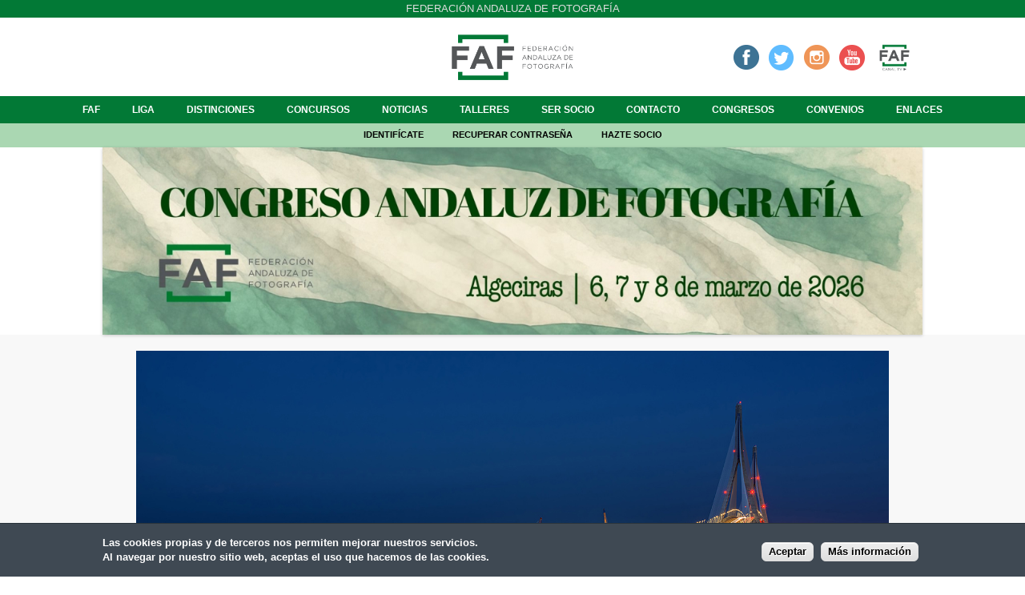

--- FILE ---
content_type: text/html; charset=utf-8
request_url: https://www.federacionandaluzafotografia.com/enero-2023/luces-en-la-noche?inline=true
body_size: 26189
content:
<!DOCTYPE html>
<!--[if IEMobile 7]><html class="iem7" lang="es" dir="ltr"><![endif]-->
<!--[if lte IE 6]><html class="lt-ie9 lt-ie8 lt-ie7" lang="es" dir="ltr"><![endif]-->
<!--[if (IE 7)&(!IEMobile)]><html class="lt-ie9 lt-ie8" lang="es" dir="ltr"><![endif]-->
<!--[if IE 8]><html class="lt-ie9" lang="es" dir="ltr"><![endif]-->
<!--[if (gte IE 9)|(gt IEMobile 7)]><!--><html lang="es" dir="ltr" prefix="fb: http://www.facebook.com/2008/fbml content: http://purl.org/rss/1.0/modules/content/ dc: http://purl.org/dc/terms/ foaf: http://xmlns.com/foaf/0.1/ og: http://ogp.me/ns# rdfs: http://www.w3.org/2000/01/rdf-schema# sioc: http://rdfs.org/sioc/ns# sioct: http://rdfs.org/sioc/types# skos: http://www.w3.org/2004/02/skos/core# xsd: http://www.w3.org/2001/XMLSchema#"><!--<![endif]-->
<head>
<meta charset="utf-8" />
<meta name="description" content="Federación Andaluza de Fotografía" />
<meta name="abstract" content="Federación Andaluza de Fotografía" />
<meta name="generator" content="Drupal 7 (http://drupal.org)" />
<link rel="canonical" href="https://www.federacionandaluzafotografia.com/enero-2023/luces-en-la-noche" />
<link rel="shortlink" href="https://www.federacionandaluzafotografia.com/node/40390" />
<link rel="shortcut icon" href="https://www.federacionandaluzafotografia.com/sites/default/files/faf_logotipo-02_0.png" type="image/png" />
<meta name="viewport" content="width=device-width, initial-scale=1" />
<meta name="MobileOptimized" content="width" />
<meta name="HandheldFriendly" content="true" />
<meta name="apple-mobile-web-app-capable" content="yes" />
<title>LUCES EN LA NOCHE | Federación Andaluza de Fotografía</title>
<style>
@import url("https://www.federacionandaluzafotografia.com/modules/system/system.base.css?rnuru4");
@import url("https://www.federacionandaluzafotografia.com/modules/system/system.menus.css?rnuru4");
@import url("https://www.federacionandaluzafotografia.com/modules/system/system.messages.css?rnuru4");
@import url("https://www.federacionandaluzafotografia.com/modules/system/system.theme.css?rnuru4");
</style>
<style>
@import url("https://www.federacionandaluzafotografia.com/sites/all/modules/simplenews/simplenews.css?rnuru4");
</style>
<style media="screen">
@import url("https://www.federacionandaluzafotografia.com/sites/all/modules/admin_frosting/admin_frosting.css?rnuru4");
</style>
<style>
@import url("https://www.federacionandaluzafotografia.com/modules/comment/comment.css?rnuru4");
@import url("https://www.federacionandaluzafotografia.com/modules/field/theme/field.css?rnuru4");
@import url("https://www.federacionandaluzafotografia.com/sites/all/modules/field_hidden/field_hidden.css?rnuru4");
@import url("https://www.federacionandaluzafotografia.com/sites/all/modules/logintoboggan/logintoboggan.css?rnuru4");
@import url("https://www.federacionandaluzafotografia.com/modules/node/node.css?rnuru4");
@import url("https://www.federacionandaluzafotografia.com/modules/search/search.css?rnuru4");
@import url("https://www.federacionandaluzafotografia.com/modules/user/user.css?rnuru4");
@import url("https://www.federacionandaluzafotografia.com/sites/all/modules/views/css/views.css?rnuru4");
@import url("https://www.federacionandaluzafotografia.com/sites/all/modules/ckeditor/css/ckeditor.css?rnuru4");
</style>
<style>
@import url("https://www.federacionandaluzafotografia.com/sites/all/libraries/colorbox/example1/colorbox.css?rnuru4");
@import url("https://www.federacionandaluzafotografia.com/sites/all/modules/ctools/css/ctools.css?rnuru4");
@import url("https://www.federacionandaluzafotografia.com/sites/all/modules/rate/rate.css?rnuru4");
@import url("https://www.federacionandaluzafotografia.com/sites/all/modules/flexslider/assets/css/flexslider_img.css?rnuru4");
@import url("https://www.federacionandaluzafotografia.com/sites/all/libraries/flexslider/flexslider.css?rnuru4");
</style>
<style>#sliding-popup.sliding-popup-bottom{background:#0779BF;}#sliding-popup .popup-content #popup-text h2,#sliding-popup .popup-content #popup-text p{color:#ffffff !important;}
</style>
<style>
@import url("https://www.federacionandaluzafotografia.com/sites/all/modules/eu_cookie_compliance/css/eu_cookie_compliance.css?rnuru4");
@import url("https://www.federacionandaluzafotografia.com/sites/all/modules/hide_submit/hide_submit.css?rnuru4");
</style>
<style media="screen">
@import url("https://www.federacionandaluzafotografia.com/sites/all/themes/adaptivetheme/adaptivetheme/at_core/css/at.layout.css?rnuru4");
@import url("https://www.federacionandaluzafotografia.com/sites/all/themes/at_nu/css/global.base.css?rnuru4");
@import url("https://www.federacionandaluzafotografia.com/sites/all/themes/at_nu/css/global.styles.css?rnuru4");
</style>
<link type="text/css" rel="stylesheet" href="https://www.federacionandaluzafotografia.com/sites/default/files/adaptivetheme/at_nu_files/at_nu.responsive.layout.css?rnuru4" media="only screen" />
<link type="text/css" rel="stylesheet" href="https://www.federacionandaluzafotografia.com/sites/all/themes/at_nu/css/responsive.custom.css?rnuru4" media="only screen" />
<link type="text/css" rel="stylesheet" href="https://www.federacionandaluzafotografia.com/sites/all/themes/at_nu/css/responsive.smartphone.portrait.css?rnuru4" media="only screen and (max-width:320px)" />
<link type="text/css" rel="stylesheet" href="https://www.federacionandaluzafotografia.com/sites/all/themes/at_nu/css/responsive.smartphone.landscape.css?rnuru4" media="only screen and (min-width:321px) and (max-width:480px)" />
<link type="text/css" rel="stylesheet" href="https://www.federacionandaluzafotografia.com/sites/all/themes/at_nu/css/responsive.tablet.portrait.css?rnuru4" media="only screen and (min-width:481px) and (max-width:768px)" />
<link type="text/css" rel="stylesheet" href="https://www.federacionandaluzafotografia.com/sites/all/themes/at_nu/css/responsive.tablet.landscape.css?rnuru4" media="only screen and (min-width:769px) and (max-width:1024px)" />
<link type="text/css" rel="stylesheet" href="https://www.federacionandaluzafotografia.com/sites/all/themes/at_nu/css/responsive.desktop.css?rnuru4" media="only screen and (min-width:1025px)" />

<!--[if lt IE 8]>
<style media="screen">
@import url("https://www.federacionandaluzafotografia.com/sites/default/files/adaptivetheme/at_nu_files/at_nu.lt-ie8.layout.css?rnuru4");
</style>
<![endif]-->
<link type="text/css" rel="stylesheet" href="https://www.federacionandaluzafotografia.com/sites/all/themes/adaptivetheme/adaptivetheme/at_core/css/debug-windowsize.css?rnuru4" media="screen" />
<script src="https://www.federacionandaluzafotografia.com/sites/all/modules/jquery_update/replace/jquery/1.11/jquery.min.js?v=1.11.2"></script>
<script src="https://www.federacionandaluzafotografia.com/misc/jquery-extend-3.4.0.js?v=1.11.2"></script>
<script src="https://www.federacionandaluzafotografia.com/misc/jquery.once.js?v=1.2"></script>
<script src="https://www.federacionandaluzafotografia.com/misc/drupal.js?rnuru4"></script>
<script src="https://www.federacionandaluzafotografia.com/sites/default/files/languages/es_Yo4AWVtn0IEmvEnOZxQSOV934iN-HPp9N1ng_T7boCs.js?rnuru4"></script>
<script src="https://www.federacionandaluzafotografia.com/sites/all/libraries/colorbox/jquery.colorbox-min.js?rnuru4"></script>
<script src="https://www.federacionandaluzafotografia.com/sites/all/modules/colorbox/js/colorbox.js?rnuru4"></script>
<script src="https://www.federacionandaluzafotografia.com/sites/all/libraries/flexslider/jquery.flexslider-min.js?rnuru4"></script>
<script src="https://js.stripe.com/v3"></script>
<script src="https://www.federacionandaluzafotografia.com/sites/all/modules/hide_submit/hide_submit.js?rnuru4"></script>
<script>jQuery.extend(Drupal.settings, {"basePath":"\/","pathPrefix":"","ajaxPageState":{"theme":"at_nu","theme_token":"MZ5aYkwhNnzsaqQif-_zL8KxCMllFAMpI9QGNg2PJTQ","js":{"sites\/all\/modules\/flexslider\/assets\/js\/flexslider.load.js":1,"sites\/all\/modules\/eu_cookie_compliance\/js\/eu_cookie_compliance.js":1,"sites\/all\/themes\/adaptivetheme\/adaptivetheme\/at_core\/scripts\/window-size.js":1,"sites\/all\/modules\/jquery_update\/replace\/jquery\/1.11\/jquery.min.js":1,"misc\/jquery-extend-3.4.0.js":1,"misc\/jquery.once.js":1,"misc\/drupal.js":1,"public:\/\/languages\/es_Yo4AWVtn0IEmvEnOZxQSOV934iN-HPp9N1ng_T7boCs.js":1,"sites\/all\/libraries\/colorbox\/jquery.colorbox-min.js":1,"sites\/all\/modules\/colorbox\/js\/colorbox.js":1,"sites\/all\/libraries\/flexslider\/jquery.flexslider-min.js":1,"https:\/\/js.stripe.com\/v3":1,"sites\/all\/modules\/hide_submit\/hide_submit.js":1},"css":{"modules\/system\/system.base.css":1,"modules\/system\/system.menus.css":1,"modules\/system\/system.messages.css":1,"modules\/system\/system.theme.css":1,"sites\/all\/modules\/simplenews\/simplenews.css":1,"sites\/all\/modules\/admin_frosting\/admin_frosting.css":1,"modules\/comment\/comment.css":1,"modules\/field\/theme\/field.css":1,"sites\/all\/modules\/field_hidden\/field_hidden.css":1,"sites\/all\/modules\/logintoboggan\/logintoboggan.css":1,"modules\/node\/node.css":1,"modules\/search\/search.css":1,"modules\/user\/user.css":1,"sites\/all\/modules\/views\/css\/views.css":1,"sites\/all\/modules\/ckeditor\/css\/ckeditor.css":1,"sites\/all\/libraries\/colorbox\/example1\/colorbox.css":1,"sites\/all\/modules\/ctools\/css\/ctools.css":1,"sites\/all\/modules\/rate\/rate.css":1,"sites\/all\/modules\/flexslider\/assets\/css\/flexslider_img.css":1,"sites\/all\/libraries\/flexslider\/flexslider.css":1,"0":1,"sites\/all\/modules\/eu_cookie_compliance\/css\/eu_cookie_compliance.css":1,"sites\/all\/modules\/hide_submit\/hide_submit.css":1,"sites\/all\/themes\/adaptivetheme\/adaptivetheme\/at_core\/css\/at.layout.css":1,"sites\/all\/themes\/at_nu\/css\/global.base.css":1,"sites\/all\/themes\/at_nu\/css\/global.styles.css":1,"public:\/\/adaptivetheme\/at_nu_files\/at_nu.responsive.layout.css":1,"sites\/all\/themes\/at_nu\/css\/responsive.custom.css":1,"sites\/all\/themes\/at_nu\/css\/responsive.smartphone.portrait.css":1,"sites\/all\/themes\/at_nu\/css\/responsive.smartphone.landscape.css":1,"sites\/all\/themes\/at_nu\/css\/responsive.tablet.portrait.css":1,"sites\/all\/themes\/at_nu\/css\/responsive.tablet.landscape.css":1,"sites\/all\/themes\/at_nu\/css\/responsive.desktop.css":1,"public:\/\/adaptivetheme\/at_nu_files\/at_nu.lt-ie8.layout.css":1,"sites\/all\/themes\/adaptivetheme\/adaptivetheme\/at_core\/css\/debug-windowsize.css":1}},"colorbox":{"opacity":"0.85","current":"{current} de {total}","previous":"\u00ab Anterior","next":"Siguiente \u00bb","close":"Cerrar","maxWidth":"98%","maxHeight":"98%","fixed":true,"mobiledetect":true,"mobiledevicewidth":"480px"},"better_exposed_filters":{"views":{"breadcrumb_federacio_entitats":{"displays":{"block":{"filters":[]}}},"breadcrumb_noticies":{"displays":{"block":{"filters":[]}}},"breadcrumb_agenda":{"displays":{"block":{"filters":[]}}},"titulo_paginas":{"displays":{"block":{"filters":[]}}},"concurs_desarrollado":{"displays":{"block":{"filters":[]}}},"noticies_desarrollado":{"displays":{"block":{"filters":[]}}},"galeria_noticias":{"displays":{"block":{"filters":[]}}},"boton_emitiendo":{"displays":{"block":{"filters":[]}}},"carrusel_inicio":{"displays":{"block":{"filters":[]}}}}},"flexslider":{"optionsets":{"default":{"namespace":"flex-","selector":".slides \u003E li","easing":"swing","direction":"horizontal","reverse":false,"smoothHeight":false,"startAt":0,"animationSpeed":600,"initDelay":0,"useCSS":true,"touch":true,"video":false,"keyboard":true,"multipleKeyboard":false,"mousewheel":0,"controlsContainer":".flex-control-nav-container","sync":"","asNavFor":"","itemWidth":0,"itemMargin":0,"minItems":0,"maxItems":0,"move":0,"animation":"fade","slideshow":true,"slideshowSpeed":"7000","directionNav":true,"controlNav":true,"prevText":"Anterior","nextText":"Seg\u00fcent","pausePlay":false,"pauseText":"Pause","playText":"Play","randomize":false,"thumbCaptions":false,"thumbCaptionsBoth":false,"animationLoop":true,"pauseOnAction":true,"pauseOnHover":false,"manualControls":""}},"instances":{"flexslider-1":"default"}},"eu_cookie_compliance":{"popup_enabled":1,"popup_agreed_enabled":0,"popup_hide_agreed":0,"popup_clicking_confirmation":1,"popup_html_info":"\u003Cdiv\u003E\n  \u003Cdiv class =\u0022popup-content info\u0022\u003E\n    \u003Cdiv id=\u0022popup-text\u0022\u003E\n      \u003Cdiv\u003E\n\u003Cdiv\u003ELas cookies propias y de terceros nos permiten mejorar nuestros servicios.\u003C\/div\u003E\n\u003Cdiv\u003EAl navegar por nuestro sitio web, aceptas el uso que hacemos de las cookies.\u003C\/div\u003E\n\u003C\/div\u003E\n    \u003C\/div\u003E\n    \u003Cdiv id=\u0022popup-buttons\u0022\u003E\n      \u003Cbutton type=\u0022button\u0022 class=\u0022agree-button\u0022\u003EAceptar\u003C\/button\u003E\n      \u003Cbutton type=\u0022button\u0022 class=\u0022find-more-button\u0022\u003EM\u00e1s informaci\u00f3n\u003C\/button\u003E\n    \u003C\/div\u003E\n  \u003C\/div\u003E\n\u003C\/div\u003E\n","popup_html_agreed":"\u003Cdiv\u003E\n  \u003Cdiv class =\u0022popup-content agreed\u0022\u003E\n    \u003Cdiv id=\u0022popup-text\u0022\u003E\n      \u003Cdiv\u003EGracias\u003C\/div\u003E\n    \u003C\/div\u003E\n    \u003Cdiv id=\u0022popup-buttons\u0022\u003E\n      \u003Cbutton type=\u0022button\u0022 class=\u0022hide-popup-button\u0022\u003EOcultar\u003C\/button\u003E\n      \u003Cbutton type=\u0022button\u0022 class=\u0022find-more-button\u0022 \u003EM\u00e1s info\u003C\/button\u003E\n    \u003C\/div\u003E\n  \u003C\/div\u003E\n\u003C\/div\u003E","popup_height":"auto","popup_width":"100%","popup_delay":1000,"popup_link":"http:\/\/www.federacionandaluzafotografia.com\/politica-de-privacidad","popup_link_new_window":1,"popup_position":null,"popup_language":"es","domain":"federacionandaluzafotografia.com","cookie_lifetime":"100"},"hide_submit":{"hide_submit_status":true,"hide_submit_method":"hide","hide_submit_css":"hide-submit-disable","hide_submit_abtext":"","hide_submit_atext":"","hide_submit_hide_css":"hide-submit-processing","hide_submit_hide_text":"Procesando...","hide_submit_hide_fx":0,"hide_submit_reset_time":10000},"urlIsAjaxTrusted":{"\/search\/node":true},"adaptivetheme":{"at_nu":{"layout_settings":{"bigscreen":"three-col-grail","tablet_landscape":"two-sidebars-right-stack","tablet_portrait":"one-col-stack"},"media_query_settings":{"bigscreen":"only screen and (min-width:1025px)","tablet_landscape":"only screen and (min-width:769px) and (max-width:1024px)","tablet_portrait":"only screen and (min-width:481px) and (max-width:768px)"}}}});</script>
<!--[if lt IE 9]>
<script src="https://www.federacionandaluzafotografia.com/sites/all/themes/adaptivetheme/adaptivetheme/at_core/scripts/html5.js?rnuru4"></script>
<script src="https://www.federacionandaluzafotografia.com/sites/all/themes/adaptivetheme/adaptivetheme/at_core/scripts/respond.js?rnuru4"></script>
<![endif]-->
<link href='http://fonts.googleapis.com/css?family=Raleway' rel='stylesheet' type='text/css'>
<!-- Global site tag (gtag.js) - Google Analytics -->
<script async src="https://www.googletagmanager.com/gtag/js?id=G-RB7D0GTZNL"></script>
<script>
  window.dataLayer = window.dataLayer || [];
  function gtag(){dataLayer.push(arguments);}
  gtag('js', new Date());

  gtag('config', 'G-RB7D0GTZNL');
</script>
</head>
<body class="html not-front not-logged-in no-sidebars page-node page-node- page-node-40390 node-type-participaci-lliga site-name-hidden atr-7.x-3.x atv-7.x-3.1">
  <div id="skip-link">
    <a href="#main-content" class="element-invisible element-focusable">Pasar al contenido principal</a>
  </div>
    <div id="page" class="container page">

  <!-- region: Leaderboard -->
  <div class="region region-leaderboard"><div class="region-inner clearfix"><div id="block-block-27" class="block block-block no-title" ><div class="block-inner clearfix">  
  
  <div class="block-content content"><div>Federación Andaluza de Fotografía</div>
</div>
  </div></div></div></div>
  <header id="header" class="clearfix" role="banner">

          <!-- start: Branding -->
      <div id="branding" class="branding-elements clearfix">

        
                  <!-- start: Site name and Slogan hgroup -->
          <hgroup class="element-invisible h-group" id="name-and-slogan">

                          <h1 class="element-invisible" id="site-name"><a href="/" title="Página de inicio">Federación Andaluza de Fotografía</a></h1>
            
            
          </hgroup><!-- /end #name-and-slogan -->
        
      </div><!-- /end #branding -->
    
    <!-- region: Header -->
    <div class="region region-header"><div class="region-inner clearfix"><div id="block-block-2" class="block block-block no-title" ><div class="block-inner clearfix">  
  
  <div class="block-content content"><div><a href="http://www.federacionandaluzafotografia.com" title="Inicio"><img alt="" src="https://www.federacionandaluzafotografia.com/sites/default/files/faf_logotipo-02_1.png" style="height: 509px; width: 1200px;" /></a></div>
</div>
  </div></div><div id="block-views-boton-emitiendo-block" class="block block-views no-title" ><div class="block-inner clearfix">  
  
  <div class="block-content content"><div class="view view-boton-emitiendo view-id-boton_emitiendo view-display-id-block view-dom-id-bf1ad7ce22da9a22aa88119650648bf3">
        
  
  
      <div class="view-content">
        <div class="views-row views-row-1 views-row-odd views-row-first views-row-last">
      
  <div class="views-field views-field-field-emitiendo">        <div class="field-content"><a href="https://www.facebook.com/groups/1671964049544855/" target="_blank" title="Facebook"><img alt="" src="/sites/default/files/icofacebook_corporativo.png" style="height:32px; width:32px" /></a>&nbsp;&nbsp;&nbsp;<a href="https://twitter.com/FAF_fotografia" target="_blank" title="Twitter"><img alt="" src="/sites/default/files/icotwitter_corporativo.png" style="height:32px; width:32px" /></a>&nbsp; &nbsp;<a href="https://www.instagram.com/andaluzadefotografia/?hl=es" target="_blank" title="Instagram"><img alt="" src="/sites/default/files/icoinstagram_corporativo.png" style="width: 32px; height: 32px;" /></a>&nbsp; &nbsp;<a href="https://www.youtube.com/channel/UCVS8LyidK9Jod_CUgUnmnNg" target="_blank" title="Youtube"><img alt="" src="/sites/default/files/icoyoutube_corporativo.png" style="width: 32px; height: 32px;" /></a>&nbsp;&nbsp;&nbsp;<a href="https://www.federacionandaluzafotografia.com/canal-faf-tv"><img alt="" class="canaltv" src="/sites/default/files/faf_canal_tv-01.png" style="width: 32px; height: 32px;" /></a></div>  </div>  </div>
    </div>
  
  
  
  
  
  
</div></div>
  </div></div></div></div>
  </header>

  <!-- Navigation elements -->
  <div id="menu-bar" class="nav clearfix"><nav id="block-system-main-menu" class="block block-system block-menu menu-wrapper menu-bar-wrapper clearfix"  role="navigation">  
      <h2 class="element-invisible block-title">Menú principal</h2>
  
  <ul class="menu clearfix"><li class="first collapsed menu-depth-1 menu-item-5499"><a href="/faf">FAF</a></li><li class="collapsed menu-depth-1 menu-item-5403"><a href="/liga">Liga</a></li><li class="collapsed menu-depth-1 menu-item-5478"><a href="/distinciones">Distinciones</a></li><li class="collapsed menu-depth-1 menu-item-5474"><a href="/concursos">Concursos</a></li><li class="leaf menu-depth-1 menu-item-1478"><a href="/ofertas-talleres-fotograficos">Noticias</a></li><li class="leaf menu-depth-1 menu-item-5455"><a href="/talleres">Talleres</a></li><li class="collapsed menu-depth-1 menu-item-5405"><a href="/ser-socio">Ser socio</a></li><li class="leaf menu-depth-1 menu-item-1482"><a href="/contacto">Contacto</a></li><li class="collapsed menu-depth-1 menu-item-6836"><a href="/congresos">Congresos</a></li><li class="leaf menu-depth-1 menu-item-6024"><a href="/convenios">Convenios</a></li><li class="last leaf menu-depth-1 menu-item-6070"><a href="/enlaces">Enlaces</a></li></ul>
  </nav></div>    
  <!-- Breadcrumbs -->
  
 

  <!-- region: Secondary Content -->
  <div class="region region-secondary-content"><div class="region-inner clearfix"><div id="block-block-15" class="block block-block no-title" ><div class="block-inner clearfix">  
  
  <div class="block-content content"><div><a href="https://www.federacionandaluzafotografia.com/user">Identifícate</a> <a href="https://www.federacionandaluzafotografia.com/user/password">Recuperar contraseña</a> <a href="https://www.federacionandaluzafotografia.com/socio/register">Hazte socio</a></div>
</div>
  </div></div></div></div> <!-- Messages and Help -->
    <div class="region region-help"><div class="region-inner clearfix"><div id="block-views-carrusel-inicio-block" class="block block-views no-title" ><div class="block-inner clearfix">  
  
  <div class="block-content content"><div class="view view-carrusel-inicio view-id-carrusel_inicio view-display-id-block view-dom-id-7df6a98363d4f8458ac48c11876fbdf1">
        
  
  
      <div class="view-content">
      <div  id="flexslider-1" class="flexslider">
  <ul class="slides"><li>  
  <div class="views-field views-field-field-autor-carrusel">        <div class="field-content"><div class="contenedor_carrusel">
<div class="imagen_carrusel"><img typeof="foaf:Image" class="image-style-carrusel" src="https://www.federacionandaluzafotografia.com/sites/default/files/styles/carrusel/public/whatsapp_image_2025-09-17_at_18.08.12.jpeg?itok=Y8WDDwJr" width="1280" height="293" alt="" /></div>
</div></div>  </div></li>
<li>  
  <div class="views-field views-field-field-autor-carrusel">        <div class="field-content"><div class="contenedor_carrusel">
<div class="imagen_carrusel"><a href="https://www.federacionandaluzafotografia.com/noticias/ix-liga-faf"><img typeof="foaf:Image" class="image-style-carrusel" src="https://www.federacionandaluzafotografia.com/sites/default/files/styles/carrusel/public/ciudad_foto_banner_para_tumblr-2.jpg?itok=VG1eQFXh" width="1280" height="292" alt="" /></a></div>
</div></div>  </div></li>
</ul></div>
    </div>
  
  
  
  
  
  
</div></div>
  </div></div></div></div>  <div id="columns" class="columns clearfix">
    <div id="content-column" class="content-column" role="main">
      <div class="content-inner">

        <!-- region: Highlighted -->
        
        <section id="main-content">

          
                      <header id="main-content-header" class="clearfix">

                              <h1 id="page-title">
                  LUCES  EN  LA  NOCHE                </h1>
              
              
            </header>
          
          <!-- region: Main Content -->
                      <div id="content" class="region">
              <div id="block-system-main" class="block block-system no-title" >  
  
  <article id="node-40390" class="node node-participaci-lliga node-promoted article clearfix" about="/enero-2023/luces-en-la-noche" typeof="sioc:Item foaf:Document" role="article">
  
  
  
  <div class="node-content">
    <div class="field field-name-field-fotografia field-type-image field-label-hidden view-mode-full"><div class="field-items"><figure class="clearfix field-item even"><a href="https://www.federacionandaluzafotografia.com/sites/default/files/liga_2022_2023/luces_en_la_noche_0.jpg" title="LUCES  EN  LA  NOCHE" class="colorbox" rel="gallery-node-40390"><img typeof="foaf:Image" class="image-style-none" src="https://www.federacionandaluzafotografia.com/sites/default/files/liga_2022_2023/luces_en_la_noche_0.jpg" width="1618" height="1080" alt="LUCES  EN  LA  NOCHE" title="LUCES  EN  LA  NOCHE" /></a></figure></div></div><div class="field field-name-field-lliga field-type-entityreference field-label-hidden view-mode-full"><div class="field-items"><div class="field-item even">Enero-2023</div></div></div><div class="form-item form-type-item">
  <label>vots </label>
 
</div>
  </div>

  
  
  <span property="dc:title" content="LUCES  EN  LA  NOCHE" class="rdf-meta element-hidden"></span><span property="sioc:num_replies" content="0" datatype="xsd:integer" class="rdf-meta element-hidden"></span></article>

  </div>            </div>
          
          <!-- Feed icons (RSS, Atom icons etc -->
          
          
        </section><!-- /end #main-content -->

        <!-- region: Content Aside -->
        
      </div><!-- /end .content-inner -->
    </div><!-- /end #content-column -->

    <!-- regions: Sidebar first and Sidebar second -->
        
  </div><!-- /end #columns -->

  <!-- region: Tertiary Content -->
  <div class="region region-tertiary-content"><div class="region-inner clearfix"><div id="block-block-25" class="block block-block no-title" ><div class="block-inner clearfix">  
  
  <div class="block-content content"><div> </div>
<div> </div>
</div>
  </div></div></div></div>
  <!-- region: Footer -->
        <div id="footer2">
      <div class="region region-footer2"><div class="region-inner clearfix"><div id="block-block-26" class="block block-block no-title" ><div class="block-inner clearfix">  
  
  <div class="block-content content">© Federación Andaluza de Fotografía 2026</div>
  </div></div><div id="block-block-56" class="block block-block no-title" ><div class="block-inner clearfix">  
  
  <div class="block-content content"><div><a href="https://www.federacionandaluzafotografia.com/aviso-legal">Aviso legal</a> | <a href="https://www.federacionandaluzafotografia.com/politica-de-privacidad">Política de privacidad</a> | <a href="https://www.federacionandaluzafotografia.com/politica-de-cookies">Política de cookies</a></div>
</div>
  </div></div></div></div>    </div>
  
</div>
  <script src="https://www.federacionandaluzafotografia.com/sites/all/modules/flexslider/assets/js/flexslider.load.js?rnuru4"></script>
<script src="https://www.federacionandaluzafotografia.com/sites/all/modules/eu_cookie_compliance/js/eu_cookie_compliance.js?rnuru4"></script>
<script src="https://www.federacionandaluzafotografia.com/sites/all/themes/adaptivetheme/adaptivetheme/at_core/scripts/window-size.js?rnuru4"></script>
</body>
</html>


--- FILE ---
content_type: text/css
request_url: https://www.federacionandaluzafotografia.com/sites/all/themes/at_nu/css/responsive.smartphone.landscape.css?rnuru4
body_size: 6783
content:
/*
*   Important Information about this CSS File
*
* - Do not delete or rename this file, if you do not use it leave it blank (delete
*   everything) and the file will be skipped when you enable Production Mode in
*   the Global theme settings.
*
* - Read the _README file in this directory, it contains useful help and other information.

Increase the body font size on small devices*/
.view-id-resultados_visiones_mujer .views-row .view-id-resultado_fotos_vm .views-row
{
	width: 100%;
}
.view-id-resultado_fotos_vm .views-row
{
	margin-bottom: 30px !important;
	display: block;
	overflow: hidden;
}
.view-id-asociaciones .logotipo_asociaciones
{
	float: none !important;
	clear: both !important;
	text-align: center !important;
	display: inline-block !important;
	padding-bottom: 0 !important;
	margin: 0 auto !important;
}
.view-id-asociaciones .contenedor_asociaciones
{
	display: block;
	text-align: center;
}
.view-id-asociaciones .titulo_asociaciones
{
	float: none;
	clear: both;
	display: block;
	text-align: center;
}
.logged-in .window-size-indicator
{
	background-color: #1717FF;
}
.view-galeria-para-jurado DIV.views-row
{
	display: inline-block;
	width: 100%;
	text-align: center;
	vertical-align: top;
	padding: 10px 0;
	font-size: 14px;
}
.view-galeria-para-jurado .view-content, #block-views-galeria-concurs-block
{
	font-size: 0;
}
#block-system-main-menu UL
{
	text-align: center;
}
.view-id-votos_de_jurados TD
{
	display: block;
	clear: both;
	float: left;
	text-align: center;
	width: 100%;
}
.view-votos-de-jurados THEAD
{
	display: none;
}
.view-id-convenios .views-row, .view-galeria-liga-finalizada-actual DIV.views-row, .view-galeria-liga-finalizada .views-row, #block-views-galeria-concurs-block .views-row
{
	display: inline-block;
	width: 98%;
	text-align: center;
	vertical-align: top;
	padding: 10px 1%;
	font-size: 14px;
}
.view-id-classificacio_temporada_fotografs_detall TD
{
	display: block;
	clear: both;
}
.panel_raco
{
	float: none;
	clear: both;
	display: block;
}
#block-block-8, #block-block-9, #block-block-10
{
	width: 100% !important;
	float: none;
}
.view-id-concurs_desarrollado .contenedor_concurso .trameses_concurs, .view-id-concurs_desarrollado .contenedor_concurso .fechas_concurs
{
	clear: both;
	width: 100%;
}
.view-id-concurs_desarrollado .adm_concurs, .view-id-concurs_desarrollado .ver_concurs, .view-id-concurs_desarrollado .pre_concurs, .view-id-concurs_desarrollado .exp_concurs, .view-id-concurs_desarrollado .cat_concurs
{
	display: block;
	clear: both;
	border-top: 2px solid #B0B0B0;
	border-bottom: none;
	overflow: hidden;
	border-left: none;
}
.view-id-distincions TD.views-field-view
{
	/*[disabled]display:block;*/
	/*[disabled]width:100%;*/
	/*[disabled]clear:both;*/
}
.view-id-distincions TD.views-field-counter
{
	/*[disabled]display:block;*/
	/*[disabled]float:left;*/
}
.view-id-distincions TD.views-field-name-1
{
	/*[disabled]display:block;*/
	/*[disabled]float:left;*/
}
.view-id-distincions TH.views-field-view, .view-id-distincions TH.views-field-name-1, .view-id-distincions TH.views-field-counter
{
	/*[disabled]display:none;*/
}
.view-id-distincions_detall TABLE
{
	/*[disabled]border-width:0px;*/
}
.view-id-distincions .views-field-view
{
	display: block;
	clear: both;
	width: 100%;
}
.view-id-distincions .views-field-view TABLE
{
	border-left: 0;
}
.view-id-distincions .encabezados_tabla_distincions
{
	display: none;
}
.view-id-distincions .views-row-first
{
	border-top: 2px solid #B0B0B0;
	margin-top: 10px;
}
.view-id-distincions_detall .views-row-first
{
	border-top: 0;
}
.view-id-distincions_detall TBODY
{
	border-top: none;
}
.view-id-distincions .views-field-name-1, .view-id-distincions .views-field-field-nombre-completo, .view-id-distincions .views-field-name
{
	width: 95%;
	padding: 10px 0;
}
.view-id-distincions .views-field-counter
{
	padding: 10px 0;
}
#block-views-banners-footer-block .views-row
{
	text-align: center;
	width: 100%;
	padding-bottom: 20px;
	display: inline-block;
	vertical-align: top;
}
#block-webform-client-block-4745 .webform-component-email, #block-webform-client-block-4745 .webform-component-textfield
{
	width: 100%;
}
#block-block-26, #block-block-32
{
	text-align: center;
	clear: both;
	float: none;
}
#block-block-32
{
	padding-top: 20px;
}
#block-block-35, #block-block-34
{
	clear: both;
	width: 100%;
}
#block-block-34, #block-block-35
{
	clear: both;
	float: none;
	max-width: 100%;
}
.view-id-resum_expo .views-row-odd, .view-id-resum_formacio .views-row-odd
{
	width: 100%;
	padding: 0 0 30px;
	display: inline-block;
	position: relative;
	font-size: 14px;
	vertical-align: top;
}
.view-id-resum_expo .views-row-even, .view-id-resum_formacio .views-row-even
{
	width: 100%;
	display: inline-block;
	position: relative;
	padding: 0 0 30px;
	font-size: 14px;
	vertical-align: top;
}
#block-block-32
{
	position: relative;
	float: none;
	margin: 0 auto 10px;
	text-align: center;
	top: 0;
}
DIV.region .block
{
	width: auto;
}
#block-block-26, #block-block-56
{
	float: none !important;
	margin: 0 auto 10px !important;
	text-align: center;
}
#popup-text
{
	text-align: center !important;
}
.view-id-jurados_liga_desplegable .imagen_jurado_liga
{
	display: block !important;
	text-align: center !important;
	width: 100% !important;
	padding-top: 5px;
}
.view-id-jurados_liga_desplegable .nombre_jurado_liga
{
	display: block !important;
	text-align: center !important;
	width: 100% !important;
	padding: 10px 0 3px !important;
}
#block-block-60 .separador_tres_botones
{
	clear: both;
	display: block;
	width: 100%;
	overflow: hidden;
	margin-bottom: 20px;
}
#block-views-boton-emitiendo-block
{
	position: relative;
	top: 0;
	float: none;
	text-align: center;
	margin: 0 auto 10px;
}
.separador_panel_raco_3col, .separador_panel_raco_2col
{
	width: 100%;
}
.view-id-resumen_miembros_honor_faf .views-row
{
	width: 100%;
}
.view-id-mis_participaciones TABLE .views-field
{
	display: block;
	text-align: center;
	clear: both;
}
#block-block-65
{
	width: 100% !important;
	clear: both;
	float: none;
}
#block-views-noticias-inicio-block
{
	width: 100% !important;
	clear: both;
	float: none;
}
#block-webform-client-block-28929 INPUT.form-text
{
	padding: 2%;
	width: 96%;
}
#block-webform-client-block-28929 TEXTAREA
{
	padding: 2%;
}
#block-webform-client-block-28929
{
	margin-top: 20px;
}
.view-id-votacion_visiones_mujer .views-row
{
	background: rgba(255, 255, 255, 0);
	padding: 0;
	width: 100%;
	display: inline-block;
	text-align: center;
	margin-top: 40px;
}
.view-id-votacion_visiones_mujer .views-row-first
{
	margin: 0;
}
.view-id-resultados_visiones_mujer .views-field-field-nom-soci
{
	font-size: 1em;
	display: block;
	margin-top: 20px;
}
.view-resultados-visiones-mujer .views-row .views-field-counter
{
	font-size: 1.5em;
}
